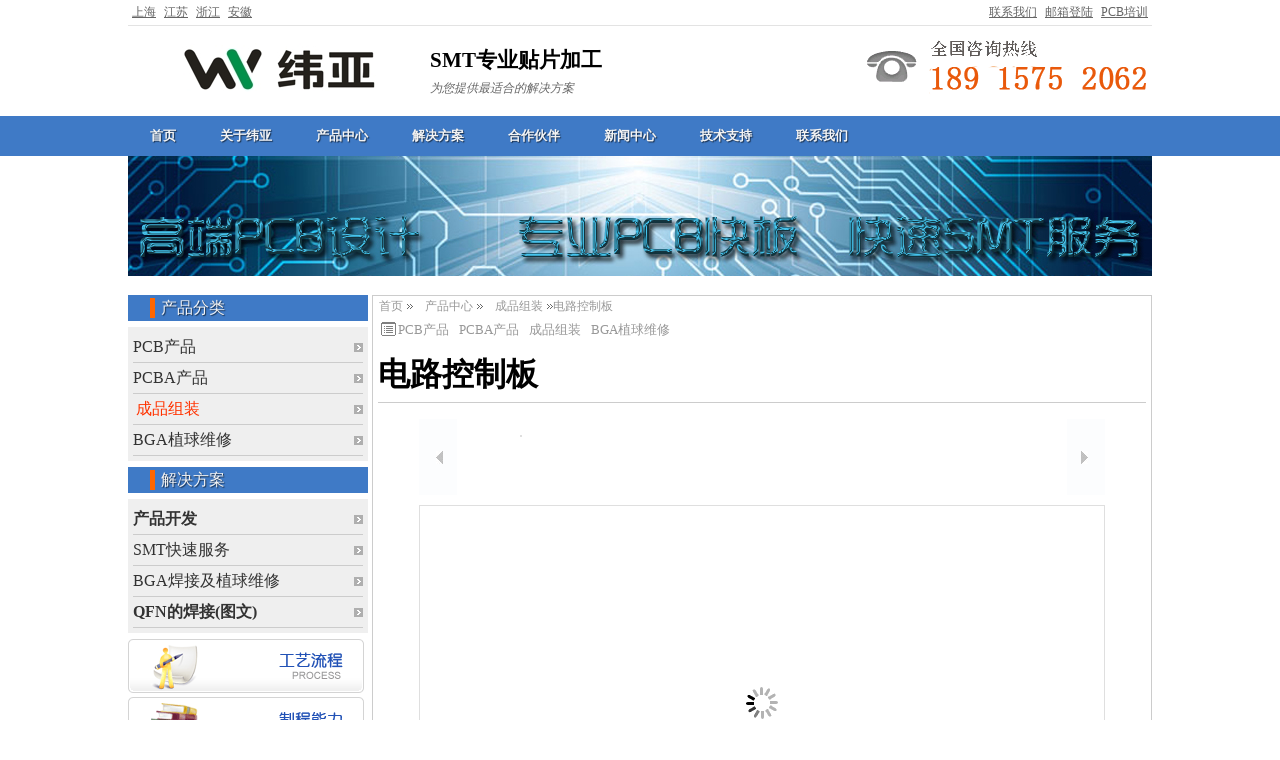

--- FILE ---
content_type: text/html
request_url: http://www.pcbvia.com/chanpinzhongxin/chengpingzuzhuang/12.html
body_size: 6863
content:
<!doctype html>
<html>
<head>
<meta charset="utf-8">
<title>电路控制板 - 成品组装 - 昆山纬亚电子科技有限公司</title>
<link href="/skins/css/xys.css" rel="stylesheet" type="text/css">
<meta name="viewport" content="width=device-width,initial-scale=1.0" />
<meta name="keywords" content="，电路控制板" />
<meta name="description" content="电路控制板，纬亚电子专业从事各类电子产品的SMT加工、插件、后焊、组装等一条龙加工服务。公司共有21条SMT生产线，日产量1200万点。拥有JUKI、Yamaha、Panasonic等先进的高速贴片机、多功能贴片机，Yamaha点胶机，DEK全自动印刷机，ERSA、HELLER回流焊，AOI、X-RAY、BGA返修台等先进设备，亦设有独立无铅车间。，" />



<link href="/skins/cpdd/css/lanrenzhijia.css" type="text/css" rel="stylesheet" />
<script type="text/javascript" src="/skins/cpdd/js/jquery.js"></script>
<script type="text/javascript" src="/skins/cpdd/js/lanrenzhijia.js"></script>
</head>
<body>
<header>
<div id="wy-tnav">
<a class="fgs" href="/sh/">上海</a>
<a class="fgs" href="/js/">江苏</a>
<a class="fgs" href="/zj/">浙江</a>
<a class="fgs" href="/ah/">安徽</a>

<a class="xtj" href="/px/">PCB培训</a>
<a class="xtj" href="http://mail.pcbvia.com/">邮箱登陆</a>
<a class="xtj" href="/guanyuweiya/lxwm.html">联系我们</a>
</div><!--tnav-->

<div id="wy-n">
<div class="logo">
<table width="570" border="0">
  <tr>
    <td style="width:300px;"><a  class="lg" href="/">纬亚电子</a></td>
    <td><h3>SMT专业贴片加工</h3>
<i>为您提供最适合的解决方案</i>
</td>
  </tr>
  </table>
</div>
<div class="tell">
纬亚联系电话：0512-57933566
</div>
</div>

</header>

<nav class="pc">
    <ul class="menu">
        <li><a href="/">首页</a></li>
        <li><a href="/guanyuweiya/">关于纬亚</a>
            <ul>
<li><a href="/guanyuweiya/gylc.html" title="工艺流程">工艺流程</a></li>
<li><a href="/guanyuweiya/zcnl.html" title="制程能力">制程能力</a></li>
<li><a href="/gongchangzhanshi/">加工设备</a></li>
<li><a href="/guanyuweiya/zlrz.html" title="质量认证">质量认证</a></li>
<li><a href="/guanyuweiya/zlzs.html" title="专利证书">专利证书</a></li>
<li><a href="/guanyuweiya/">关于纬亚</a></li>
<li><a href="/guanyuweiya/lxwm.html" title="联系我们">联系我们</a></li>
<li><a href="/guanyuweiya/lfxl.html" title="来访路线">来访路线</a></li>
<li><a href="/guanyuweiya/yfzx.html" title="研发中心">研发中心</a></li>
<li><a href="/guanyuweiya/fzlc.html" title="发展历程">发展历程</a></li>
<li><a href="/guanyuweiya/fzmb.html" title="发展目标">发展目标</a></li>
<li><a href="/guanyuweiya/qywh.html" title="企业文化">企业文化</a></li>
<li><a href="/gcbg/">公厂办公</a></li>
<li><a href="/hezuohuoban/">客户案例</a></li>
<li><a href="/rencaizhaopin/">人才招聘</a></li>
            </ul>
        </li>
        <li><a href="/chanpinzhongxin/">产品中心</a>
        <ul>
                <li><a href="/chanpinzhongxin/pcb/">PCB产品</a></li><li><a href="/chanpinzhongxin/pcba/">PCBA产品</a></li><li><a href="/chanpinzhongxin/chengpingzuzhuang/">成品组装</a></li><li><a href="/chanpinzhongxin/BGAzhiqiuweixiu/">BGA植球维修</a></li>            </ul>
        </li>
        <li><a href="/jiejuefangan/">解决方案</a>
 <ul>
               <li><a href="/jiejuefangan/133.html" title="产品开发"><strong>产品开发</strong></a></li><li><a href="/jiejuefangan/132.html" title="SMT快速服务">SMT快速服务</a></li><li><a href="/jiejuefangan/131.html" title="BGA焊接及植球维修">BGA焊接及植球</a></li><li><a href="/jiejuefangan/130.html" title="QFN的焊接(图文)"><strong>QFN的焊接(图文</strong></a></li>            </ul>
</li>
        <li><a href="/hezuohuoban/">合作伙伴</a></li>
        <li><a href="/xinwendongtai/">新闻中心</a>
 <ul>
               <li><a href="/xinwendongtai/qiyexinwen/">企业新闻</a></li><li><a href="/xinwendongtai/xingyexinwen/">行业新闻</a></li><li><a href="/xinwendongtai/yuangongtiandi/">员工天地</a></li>            </ul>
</li>
        <li><a href="/jishuzhichi/">技术支持</a>
 <ul>
                <li><a href="/jishuzhichi/ziliaoxiazai/">资料下载</a></li><li><a href="/jishuzhichi/ziliaozhongxin/">资料中心</a></li>            </ul>
</li>
        <li><a href="/guanyuweiya/lxwm.html">联系我们</a>
<ul>  <li><a href="/guanyuweiya/lfxl.html">来访路线</a></li>
                <li><a href="/guanyuweiya/lxwm.html">联系方式</a></li>
            </ul>
</li>
    </ul>
    </nav>

<!--mobile-->
<nav class="mobile">
    
    <ul class="menu">
        <li><a href="/">首页</a></li>
        <li><a href="#">公司介绍</a>
            <ul>
<li><a href="/guanyuweiya/">关于我们</a></li>
<li><a href="/guanyuweiya/fzmb.html" title="发展目标">发展目标</a></li><li><a href="/guanyuweiya/zlzs.html" title="专利证书">专利证书</a></li><li><a href="/guanyuweiya/yfzx.html" title="研发中心">研发中心</a></li><li><a href="/guanyuweiya/lfxl.html" title="来访路线">来访路线</a></li><li><a href="/guanyuweiya/lxwm.html" title="联系我们">联系我们</a></li><li><a href="/guanyuweiya/fzlc.html" title="集团发展历程">集团发展历程</a></li><li><a href="/guanyuweiya/zcnl.html" title="制程能力">制程能力</a></li><li><a href="/guanyuweiya/gylc.html" title="工艺流程">工艺流程</a></li><li><a href="/guanyuweiya/zlrz.html" title="质量认证">质量认证</a></li><li><a href="/guanyuweiya/qywh.html" title="企业文化">企业文化</a></li>                <li><a href="/gongchangzhanshi/">工厂展示</a></li>
                <li><a href="/hezuohuoban/">客户案例</a></li>
                <li><a href="/rencaizhaopin/">人才招聘</a></li>
            </ul>
        </li>
        <li><a href="#">产品</a>
        <ul>
                <li><a href="/chanpinzhongxin/pcb/">PCB产品</a></li><li><a href="/chanpinzhongxin/pcba/">PCBA产品</a></li><li><a href="/chanpinzhongxin/chengpingzuzhuang/">成品组装</a></li><li><a href="/chanpinzhongxin/BGAzhiqiuweixiu/">BGA植球维修</a></li>            </ul>
        </li>
        
       
        <li><a href="#">联系</a>
<ul>
                <li><a href="/guanyuweiya/lxwm.html">联系我们</a></li>

                <li><a href="tel:051250139595">一键拨号</a></li>
            </ul>
</li>

    </ul>
    </nav>

<!--mobile--><!--全站导航-->
    
<div id="l-banner">
<img src="/skins/imgs/c.jpg" width="1024" height="160">
</div>
 <!--大图-->


<div class="wydz">
<div class="wy-l">


<div class="wycp">
<div class="wycptit">
<h2>产品分类</h2>
</div>
<div class="wycpboxs">
<ul id="nav1">
<li><a href="/chanpinzhongxin/pcb/">PCB产品</a></li><li><a href="/chanpinzhongxin/pcba/">PCBA产品</a></li><li><a href="/chanpinzhongxin/chengpingzuzhuang/">成品组装</a></li><li><a href="/chanpinzhongxin/BGAzhiqiuweixiu/">BGA植球维修</a></li>
</ul>

<script type="text/javascript" language="javascript">
var nav = document.getElementById("nav1");
var links = nav.getElementsByTagName("li");
var lilen = nav.getElementsByTagName("a");
var currenturl = document.location.href;
var last = 0;
for (var i=0;i<links.length;i++)
{
var linkurl = lilen[i].getAttribute("href");
if(currenturl.indexOf(linkurl)!=-1)
{
last = i;
}
}
links[last].className = "nwy";
</script>
</div>
</div>
<!--产品分类-->
<div class="wyfa">
<div class="wycptit">
<h2>解决方案</h2>
</div>
<div class="wycpboxs">
<li><a href="/jiejuefangan/133.html" title="产品开发"><strong>产品开发</strong></a></li><li><a href="/jiejuefangan/132.html" title="SMT快速服务">SMT快速服务</a></li><li><a href="/jiejuefangan/131.html" title="BGA焊接及植球维修">BGA焊接及植球维修</a></li><li><a href="/jiejuefangan/130.html" title="QFN的焊接(图文)"><strong>QFN的焊接(图文)</strong></a></li></div>
</div>
<!--解决方案-->

<div class="wyts">
 <a href="/guanyuweiya/gylc.html" target="_blank"><img src="/skins/imgs/link01.gif" width="236" height="54" alt="昆山纬亚PCB生产工艺" /></a>
  <a href="/guanyuweiya/zcnl.html" target="_blank"><img src="/skins/imgs/link02.gif" width="236" height="54" alt="昆山纬亚PCB生产制程能力" /></a>
  <a href="/gongchangzhanshi/" target="_blank"><img src="/skins/imgs/link03.gif" width="236" height="54" alt="昆山纬亚PCB生产加工设备" /></a>
  <a href="/guanyuweiya/zlrz.html" target="_blank"><img src="/skins/imgs/link04.gif" width="236" height="54" alt="昆山纬亚PCB生产质量体系" /></a>
  <a href="/guanyuweiya/zlzs.html" target="_blank"><img src="/skins/imgs/link05.gif" width="236" height="54" alt="昆山纬亚PCB专利证书" /> </a>
 </div>
  <!--具有-->

<div class="wyfa">
<div class="wycptit">
<h2>联系我们</h2>
</div>
<div class="wycpboxs">
<img src="/skins/imgs/leftlx.jpg" width="200" height="auto"  alt="昆山纬亚PCB生产基地联系方式" /> <br>

<strong>昆山纬亚智能科技有限公司</strong>  <br>

 <p>
公司地址:昆山市周市镇宋家港路259号<br>
公司电话Tel:0512-50139595<br>
电子邮件Email: 	  steven@pcbvia.com
 </p>
</div>
</div>
<!--联系我们-->

</div><!--左-->



<div class="wy-r">

<div class="article">

<div class="atnav">
<a href="/">首页</a>&nbsp;&nbsp;<a href="/chanpinzhongxin/">产品中心</a>&nbsp;&nbsp;<a href="/chanpinzhongxin/chengpingzuzhuang/">成品组装</a>电路控制板</div>
<div class="cpnav">
<li id="tabnav_btn_1" onmouseover="tabit(this)"><a href="/chanpinzhongxin/pcb/">PCB产品</a></li><li id="tabnav_btn_2" onmouseover="tabit(this)"><a href="/chanpinzhongxin/pcba/">PCBA产品</a></li><li id="tabnav_btn_3" onmouseover="tabit(this)"><a href="/chanpinzhongxin/chengpingzuzhuang/">成品组装</a></li><li id="tabnav_btn_4" onmouseover="tabit(this)"><a href="/chanpinzhongxin/BGAzhiqiuweixiu/">BGA植球维修</a></li></div>
<div class="arttit">
<h1>电路控制板 </h1>
</div>
<div class="art">
<div class="zoombox">
<div class="sliderbox">
    <div id="btn-left" class="arrow-btn dasabled"></div>
    <div class="slider" id="thumbnail">
      <ul>
<li><a href="/d/file/chanpinzhongxin/chengpingzuzhuang/2023-06-17/35bc755a6e000ffb66be76c68923ca9a.jpg" target="_blank" ><img src="/d/file/chanpinzhongxin/chengpingzuzhuang/2023-06-17/35bc755a6e000ffb66be76c68923ca9a.jpg" alt="" /></a></li>
 </ul>
    </div>
    <div id="btn-right" class="arrow-btn"></div>
  </div>
  <div class="zoompic"><img src='/d/file/chanpinzhongxin/chengpingzuzhuang/2023-06-17/35bc755a6e000ffb66be76c68923ca9a.jpg' alt=''  width="684" height="394" /></div>
  
</div>

<p>纬亚电子专业从事各类电子产品的<a href=http://www.plotsmt.com/ target=_blank class=infotextkey>smt</a>加工、插件、后焊、组装等一条龙加工服务。公司共有21条<a href=http://www.plotsmt.com/ target=_blank class=infotextkey>smt</a>生产线，日产量1200万点。拥有JUKI、Yamaha、Panasonic等先进的高速贴片机、多功能贴片机，Yamaha点胶机，DEK全自动印刷机，ERSA、HELLER回流焊，AOI、X-RAY、BGA返修台等先进设备，亦设有独立无铅车间。可以进行0201元件的贴装、BGA贴装和FPC生产，在保证高质量的前提下，向客户承诺24个小时交货。<br />公司拥有国内国际采购、<a href=http://www.plotsmt.com/ target=_blank class=infotextkey>smt</a>、DIP、注塑、吸塑、成品组装、包装等工序，可进行电子类、玩具类等产品的OEM生产。<br />严谨的管理，高效的服务在业界树立了良好的形像，先后与美国乐迪卡、日本学研、胜华，比亚迪、金立手机等企业建立了合作关系。<br />加工的元件规格有：<br />LGA，CSP，BGA，QFP，TQFP，QFN，PLCC，SOT，SOIC，1206，0805，0603，0402，0201。<br /><br />加工模式：<br />PCB焊接加工，有铅无铅<a href=http://www.plotsmt.com/ target=_blank class=infotextkey>smt</a>贴片加工、插件加工， SMD贴片，BGA焊接，BGA植球，BGA加工，贴片封装。<br /><br />加工产品包括：<br />通信设备，光电设备、电脑主板，手机，数码相机，MP4，摄像机，车载模块，DVD，交换机，多媒体板卡等（定单不分大小）。<br /><br /><br />我们的优势：<br />以产品质量为中心，坚持优惠低廉的价格、坚持快速良好的服务、周期短（一般1-3天交货）、服务态度好，全程配合客户进行每个环节的跟踪检测。<br /><br />合作方式：<br />可来料、代料加工（小批量也可接受），可灵活调整操作方式尽可能量身配合客户需求，有手动和自动两种方式供客户自主选择。<br /><br />货期保证：<br />快速样品<a href=http://www.plotsmt.com/ target=_blank class=infotextkey>smt</a>加工：针对研发阶段的来料样品<a href=http://www.plotsmt.com/ target=_blank class=infotextkey>smt</a>加工，单个的BGA表现来料焊接加工，整个<a href=http://www.plotsmt.com/ target=_blank class=infotextkey>smt</a>的加工；数量在1--100片，一般情况1天交货。<br />小批量<a href=http://www.plotsmt.com/ target=_blank class=infotextkey>smt</a>加工：产品研发完成，为产品的批量生产作准备；首次进行试生产，数量在101--1000台左右的来料样品<a href=http://www.plotsmt.com/ target=_blank class=infotextkey>smt</a>加工和来料生产；包括单个的 BGA 来料焊接加工，整板<a href=http://www.plotsmt.com/ target=_blank class=infotextkey>smt</a>的加工；一般情况3-5个工作日内交。<br />中批量生产<a href=http://www.plotsmt.com/ target=_blank class=infotextkey>smt</a>加工：对于那些每批生产量不大，而需要快速完成生产的产品,每批的数量在1001-5000台，<br />我们提供迅速的生产速度，承接来料样品生产；包括单个的BGA来料焊接加工，整个<a href=http://www.plotsmt.com/ target=_blank class=infotextkey>smt</a>的加工；<br />一般情况5-7工作日内交货（交货时间需要看<a href=http://www.pcbvia.com/pcb/ target=_blank class=infotextkey>电路板</a>的复杂情况）。 &nbsp;<br /><br /><br /><br /><br /><br /><br /><br />&nbsp;</p>
<p align="center" class="pageLink"></p>
</div>


</div><!--文章内容-->
<div class="udlinks">
<p><img src="/skins/css/wy.png" width="270" height="100">本文《<a href="/chanpinzhongxin/chengpingzuzhuang/12.html">电路控制板</a>》由昆山纬亚电子有限公司发布在分类[<a href="/chanpinzhongxin/chengpingzuzhuang/">成品组装</a>]，未经许可，严禁转载发布。</p>
<p class="yud">上一篇：<a href='/chanpinzhongxin/chengpingzuzhuang/11.html'>无线收发器</a><br>
下一篇：<a href='/chanpinzhongxin/chengpingzuzhuang/'>返回列表</a></p>

</div><!--上下文章-->
<h2>浏览"<span>电路控制板</span>"的人还关注了</h2>
<div class="abtujian">
<div class="ab-fa"><script type="text/javascript">
<!--
 var interval_time=0;
 var focus_width=300;
 var focus_height=180;
 var text_height=22;
 var text_align="center";
 var swf_height = focus_height+text_height;
 var swfpath="/e/data/images/pixviewer.swf";
 var swfpatha="/e/data/images/pixviewer.swf";
 
 var pics="%2Fd%2Ffile%2Fjiejuefangan%2F2014-09-21%2F0169af7372ee85eccf4619347c50ceff.jpg%7C%2Fd%2Ffile%2Fjiejuefangan%2F2014-09-19%2F27dffad462a328c746d7f50a9bffe58d.gif%7C%2Fd%2Ffile%2Fjiejuefangan%2F2014-09-19%2F5b3dcc6aa5acf1bf0f7ffd9fbb338732.jpg%7C%2Fd%2Ffile%2Fjiejuefangan%2F2014-09-19%2F70f85ba00d98bde698133c989dbacb55.jpg";
 var links="%2Fjiejuefangan%2F133.html%7C%2Fjiejuefangan%2F132.html%7C%2Fjiejuefangan%2F131.html%7C%2Fjiejuefangan%2F130.html";
 var texts="&lt;strong&gt;产品开发&lt;/strong&gt;|SMT快速服务|BGA焊接及植球维修|&lt;strong&gt;QFN的焊接(图文)&lt;/strong&gt;";
 
 document.write('<object classid="clsid:d27cdb6e-ae6d-11cf-96b8-444553540000" codebase="http://fpdownload.macromedia.com/pub/shockwave/cabs/flash/swflash.cab#version=8,0,0,0" width="'+ focus_width +'" height="'+ swf_height +'">');
 document.write('<param name="movie" value="'+swfpath+'"><param name="quality" value="high"><param name="bgcolor" value="#ffffff">');
 document.write('<param name="menu" value="false"><param name=wmode value="opaque">');
 document.write('<param name="FlashVars" value="pics='+pics+'&links='+links+'&texts='+texts+'&borderwidth='+focus_width+'&borderheight='+focus_height+'&textheight='+text_height+'&text_align='+text_align+'&interval_time='+interval_time+'">');
 document.write('<embed src="'+swfpath+'" wmode="opaque" FlashVars="pics='+pics+'&links='+links+'&texts='+texts+'&borderwidth='+focus_width+'&borderheight='+focus_height+'&textheight='+text_height+'&text_align='+text_align+'&interval_time='+interval_time+'" menu="false" bgcolor="#ffffff" quality="high" width="'+ focus_width +'" height="'+ swf_height +'" allowScriptAccess="sameDomain" type="application/x-shockwave-flash" pluginspage="http://www.macromedia.com/go/getflashplayer" />');
 document.write('</object>');
//-->
</script>

</div>
<div class="ab-cp">


<dl><a href="/chanpinzhongxin/pcb/Double-Sided/32.html"><dt><img src="/d/file/chanpinzhongxin/PCBAchanpin/Double-Sided/2014-11-09/fb97ae7ad3e9266903cdf97ce9573279.gif" alt="FR4 双面电路板 PCB_3"></dt><dd>FR4 双面电路板 P</dd></a>
</dl>

<dl><a href="/chanpinzhongxin/pcba/139.html"><dt><img src="/d/file/chanpinzhongxin/pcba/2023-06-17/8c4a8b1a4d8e0a2109fbdb5d6cb69188.jpg" alt="昆山纬亚PCB-2"></dt><dd>昆山纬亚PCB-2</dd></a>
</dl>

<dl><a href="/chanpinzhongxin/pcb/Flexible-PCB/15.html"><dt><img src="/d/file/chanpinzhongxin/PCBAchanpin/Single-Sided/2014-10-15/6f61503bc2875b2b6448d52828ac2527.jpg" alt="沉金板"></dt><dd>沉金板</dd></a>
</dl>

<dl><a href="/chanpinzhongxin/pcb/Flexible-PCB/48.html"><dt><img src="/d/file/chanpinzhongxin/PCBAchanpin/Flexible-PCB/2014-11-09/941ab64ec0c264fb1fb48af69bb14742.gif" alt="三层柔性电路板(FPC)_5"></dt><dd>三层柔性电路板(F</dd></a>
</dl>

<dl><a href="/chanpinzhongxin/pcb/Flexible-PCB/45.html"><dt><img src="/d/file/chanpinzhongxin/PCBAchanpin/Flexible-PCB/2014-11-09/92a90d042f8bee50ece072a9680110fe.gif" alt="单面柔性电路板(FPC)_2"></dt><dd>单面柔性电路板(F</dd></a>
</dl>

<dl><a href="/chanpinzhongxin/pcb/Multilayer/39.html"><dt><img src="/d/file/chanpinzhongxin/PCBAchanpin/Multilayer/2014-11-09/0b74c1e037ba1e8a8183f902a8009cd7.gif" alt="多层电路板 PCB(6层PCB)_1"></dt><dd>多层电路板 PCB(6</dd></a>
</dl>

<dl><a href="/chanpinzhongxin/pcba/138.html"><dt><img src="/d/file/chanpinzhongxin/pcba/2023-06-17/8c914600c651a208acc065c6fe33b28c.jpg" alt="昆山纬亚PCB-1"></dt><dd>昆山纬亚PCB-1</dd></a>
</dl>

<dl><a href="/chanpinzhongxin/pcb/Multilayer/43.html"><dt><img src="/d/file/chanpinzhongxin/PCBAchanpin/Multilayer/2014-11-09/52c1aae34e0c50bfa50d0a7e2a4b112f.gif" alt="多层电路板 PCB(4层PCB)_5"></dt><dd>多层电路板 PCB(4</dd></a>
</dl>


</div>

</div><!--产品推荐-->
<div class="ablinks">
<li><a href="/chanpinzhongxin/chengpingzuzhuang/11.html" title="无线收发器">无线收发器</a></li><li><a href="/chanpinzhongxin/chengpingzuzhuang/12.html" title="电路控制板">电路控制板</a></li><li><a href="/chanpinzhongxin/chengpingzuzhuang/9.html" title="电脑主板">电脑主板</a></li><li><a href="/chanpinzhongxin/chengpingzuzhuang/10.html" title="MINIPhone">MINIPhone</a></li>

</div><!--相关文章-->


</div><!--右-->
</div><!--首页内容区-->



<footer>
<div class="dnow">
  <img src="/skins/css/s-logo.png" width="270" height="72"  alt="PCB抄板，电路板抄板">
  <img src="/skins/css/wy.png" width="270" height="100"  alt="PCB抄板，电路板抄板"> </div>
<div class="copright">
<p class="alllink">
<a href="/guanyuweiya/">关于纬亚</a><a href="/guanyuweiya/zlzs.html">专利证书</a><a href="/chanpinzhongxin/">产品中心</a><a href="/jiejuefangan/">解决方案</a>
<a href="/xinwendongtai/qiyexinwen/">企业新闻</a><a href="/jishuzhichi/">技术支持</a><a href="/guanyuweiya/lfxl.html">来访路线</a><a href="/guanyuweiya/lxwm.html">联系我们</a>
<script type="text/javascript">var cnzz_protocol = (("https:" == document.location.protocol) ? " https://" : " http://");document.write(unescape("%3Cspan id='cnzz_stat_icon_1253645113'%3E%3C/span%3E%3Cscript src='" + cnzz_protocol + "s4.cnzz.com/stat.php%3Fid%3D1253645113' type='text/javascript'%3E%3C/script%3E"));</script>
</p>
<p class="lovewy">
昆山纬亚智能科技有限公司
</p>
<p class="wytell">
电话：0512-50139595 传真:0512-57083368 Email:steven@pcbvia.com
</p>
<p class="wyhotcp">
<h3><img src="/skins/css/ico1.gif" >热门关注产品热词</h3>
<a href="http://www.pcbvia.com/">PCB</a><a href="http://www.pcbvia.com/px/">昆山PCB培训</a><a href="http://www.pcbvia.com/">PCB设计</a>
<a href="/">PCB板</a><a href="http://www.pcbvia.com/guanyuweiya/pcbcb.html">pcb抄板</a><a href="http://www.pcbvia.com/chanpinzhongxin/">PCB线路板</a>
</p>

</div>

</footer>



<div class="lilin">
版权所有：昆山纬亚电子科技有限公司&nbsp;&nbsp;&nbsp;&nbsp;&nbsp; 
技术支持：<a href="http://lilin.hn.cn/">李麟</a>
</div>



</body>
</html>


--- FILE ---
content_type: text/css
request_url: http://www.pcbvia.com/skins/cpdd/css/lanrenzhijia.css
body_size: 626
content:
@charset "utf-8";
/* 代码整理：懒人之家 */

* {
	margin:0;
	padding:0;
	list-style-type:none;
}
a, img {
	border:0;
}

/* zoombox */
.zoombox {
	width: 686px;
	overflow: hidden;
	margin-top: 0px;
	margin-right: auto;
	margin-bottom: 10;
	margin-left: auto;
}
.zoompic {
	border: solid 1px #dfdfdf;
	width: 684px;
	height: 394px;
	background: url(../images/loading.gif) no-repeat 50% 50%;
	margin-top: 10px;
	overflow: hidden;
}
.sliderbox {
	height: 76px;
	overflow: hidden;
	margin-top: 6px;
	margin-right: 0;
	margin-bottom: 0;
	margin-left: 0;
}
.sliderbox .arrow-btn {
	width:38px;
	height:76px;
	background:url(../images/arrow-btn.png) no-repeat;
	cursor:pointer;
}
.sliderbox #btn-left {
	float:left;
	background-position:0 0;
}
.sliderbox #btn-left.dasabled {
	background-position:0 -76px;
}
.sliderbox #btn-right {
	float:right;
	background-position:-38px 0;
}
.sliderbox #btn-right.dasabled {
	background-position:-38px -76px;
}
.sliderbox .slider {
	float:left;
	height:76px;
	width:605px;
	position:relative;
	overflow:hidden;
	margin:0 0 0 3px;
	display:inline;
}
.sliderbox .slider ul {
	position:absolute;
	left:0;
	width:999em;
}
.sliderbox .slider li {
	float:left;
	width:121px;
	height:76px;
	text-align:center;
}
.sliderbox .slider li img {
	border: solid 1px #dfdfdf;
	height: 74px;
	width: 115px;
}
.sliderbox .slider li.current img {
	border:solid 1px #3366cc;
}


--- FILE ---
content_type: application/javascript
request_url: http://www.pcbvia.com/skins/cpdd/js/lanrenzhijia.js
body_size: 696
content:
// 代码整理：懒人之家

$(document).ready(function (){
	
	//点击小图切换大图
	$("#thumbnail li a").click(function(){
		$(".zoompic img").hide().attr({ "src": $(this).attr("href"), "title": $("> img", this).attr("title") });
		$("#thumbnail li.current").removeClass("current");
		$(this).parents("li").addClass("current");
		return false;
	});
	$(".zoompic>img").load(function(){
		$(".zoompic>img:hidden").show();
	});
	
	//小图片左右滚动
	var $slider = $('.slider ul');
	var $slider_child_l = $('.slider ul li').length;
	var $slider_width = $('.slider ul li').width();
	$slider.width($slider_child_l * $slider_width);
	
	var slider_count = 0;
	
	if ($slider_child_l < 5) {
		$('#btn-right').css({cursor: 'auto'});
		$('#btn-right').removeClass("dasabled");
	}
	
	$('#btn-right').click(function() {
		if ($slider_child_l < 5 || slider_count >= $slider_child_l - 5) {
			return false;
		}
		
		slider_count++;
		$slider.animate({left: '-=' + $slider_width + 'px'}, 'fast');
		slider_pic();
	});
	
	$('#btn-left').click(function() {
		if (slider_count <= 0) {
			return false;
		}
		slider_count--;
		$slider.animate({left: '+=' + $slider_width + 'px'}, 'fast');
		slider_pic();
	});
	
	function slider_pic() {
		if (slider_count >= $slider_child_l - 5) {
			$('#btn-right').css({cursor: 'auto'});
			$('#btn-right').addClass("dasabled");
		}
		else if (slider_count > 0 && slider_count <= $slider_child_l - 5) {
			$('#btn-left').css({cursor: 'pointer'});
			$('#btn-left').removeClass("dasabled");
			$('#btn-right').css({cursor: 'pointer'});
			$('#btn-right').removeClass("dasabled");
		}
		else if (slider_count <= 0) {
			$('#btn-left').css({cursor: 'auto'});
			$('#btn-left').addClass("dasabled");
		}
	}
	
});